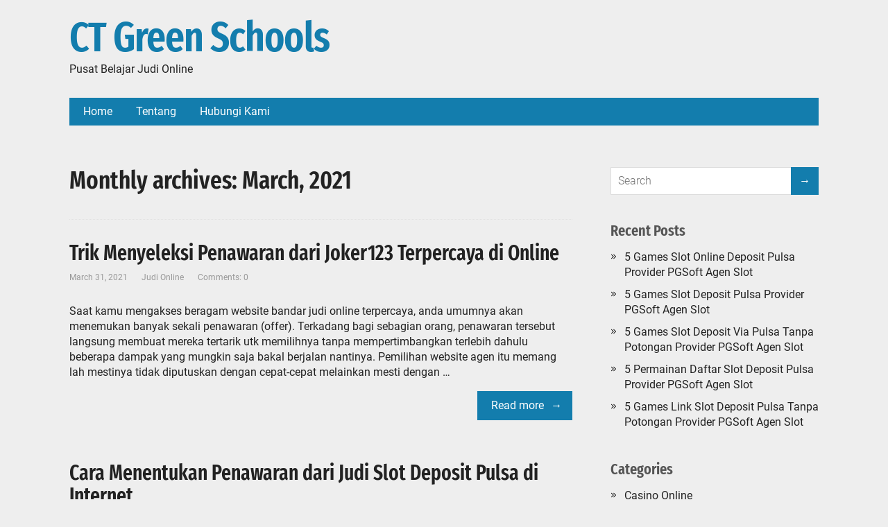

--- FILE ---
content_type: text/html; charset=UTF-8
request_url: https://ctgreenschools.org/2021/03/
body_size: 8559
content:
<!DOCTYPE html>
<html lang="en-US">

<head>
	<!--[if IE]>
	<meta http-equiv="X-UA-Compatible" content="IE=9; IE=8; IE=7; IE=edge" /><![endif]-->
	<meta charset="utf-8" />
	<meta name="viewport" content="width=device-width, initial-scale=1.0">

	<title>March 2021 &#8211; CT Green Schools</title>
<meta name='robots' content='max-image-preview:large' />
	<style>img:is([sizes="auto" i], [sizes^="auto," i]) { contain-intrinsic-size: 3000px 1500px }</style>
	<link rel="alternate" type="application/rss+xml" title="CT Green Schools &raquo; Feed" href="https://ctgreenschools.org/feed/" />
<link rel="alternate" type="application/rss+xml" title="CT Green Schools &raquo; Comments Feed" href="https://ctgreenschools.org/comments/feed/" />
<script type="text/javascript">
/* <![CDATA[ */
window._wpemojiSettings = {"baseUrl":"https:\/\/s.w.org\/images\/core\/emoji\/16.0.1\/72x72\/","ext":".png","svgUrl":"https:\/\/s.w.org\/images\/core\/emoji\/16.0.1\/svg\/","svgExt":".svg","source":{"concatemoji":"https:\/\/ctgreenschools.org\/wp-includes\/js\/wp-emoji-release.min.js?ver=6.8.3"}};
/*! This file is auto-generated */
!function(s,n){var o,i,e;function c(e){try{var t={supportTests:e,timestamp:(new Date).valueOf()};sessionStorage.setItem(o,JSON.stringify(t))}catch(e){}}function p(e,t,n){e.clearRect(0,0,e.canvas.width,e.canvas.height),e.fillText(t,0,0);var t=new Uint32Array(e.getImageData(0,0,e.canvas.width,e.canvas.height).data),a=(e.clearRect(0,0,e.canvas.width,e.canvas.height),e.fillText(n,0,0),new Uint32Array(e.getImageData(0,0,e.canvas.width,e.canvas.height).data));return t.every(function(e,t){return e===a[t]})}function u(e,t){e.clearRect(0,0,e.canvas.width,e.canvas.height),e.fillText(t,0,0);for(var n=e.getImageData(16,16,1,1),a=0;a<n.data.length;a++)if(0!==n.data[a])return!1;return!0}function f(e,t,n,a){switch(t){case"flag":return n(e,"\ud83c\udff3\ufe0f\u200d\u26a7\ufe0f","\ud83c\udff3\ufe0f\u200b\u26a7\ufe0f")?!1:!n(e,"\ud83c\udde8\ud83c\uddf6","\ud83c\udde8\u200b\ud83c\uddf6")&&!n(e,"\ud83c\udff4\udb40\udc67\udb40\udc62\udb40\udc65\udb40\udc6e\udb40\udc67\udb40\udc7f","\ud83c\udff4\u200b\udb40\udc67\u200b\udb40\udc62\u200b\udb40\udc65\u200b\udb40\udc6e\u200b\udb40\udc67\u200b\udb40\udc7f");case"emoji":return!a(e,"\ud83e\udedf")}return!1}function g(e,t,n,a){var r="undefined"!=typeof WorkerGlobalScope&&self instanceof WorkerGlobalScope?new OffscreenCanvas(300,150):s.createElement("canvas"),o=r.getContext("2d",{willReadFrequently:!0}),i=(o.textBaseline="top",o.font="600 32px Arial",{});return e.forEach(function(e){i[e]=t(o,e,n,a)}),i}function t(e){var t=s.createElement("script");t.src=e,t.defer=!0,s.head.appendChild(t)}"undefined"!=typeof Promise&&(o="wpEmojiSettingsSupports",i=["flag","emoji"],n.supports={everything:!0,everythingExceptFlag:!0},e=new Promise(function(e){s.addEventListener("DOMContentLoaded",e,{once:!0})}),new Promise(function(t){var n=function(){try{var e=JSON.parse(sessionStorage.getItem(o));if("object"==typeof e&&"number"==typeof e.timestamp&&(new Date).valueOf()<e.timestamp+604800&&"object"==typeof e.supportTests)return e.supportTests}catch(e){}return null}();if(!n){if("undefined"!=typeof Worker&&"undefined"!=typeof OffscreenCanvas&&"undefined"!=typeof URL&&URL.createObjectURL&&"undefined"!=typeof Blob)try{var e="postMessage("+g.toString()+"("+[JSON.stringify(i),f.toString(),p.toString(),u.toString()].join(",")+"));",a=new Blob([e],{type:"text/javascript"}),r=new Worker(URL.createObjectURL(a),{name:"wpTestEmojiSupports"});return void(r.onmessage=function(e){c(n=e.data),r.terminate(),t(n)})}catch(e){}c(n=g(i,f,p,u))}t(n)}).then(function(e){for(var t in e)n.supports[t]=e[t],n.supports.everything=n.supports.everything&&n.supports[t],"flag"!==t&&(n.supports.everythingExceptFlag=n.supports.everythingExceptFlag&&n.supports[t]);n.supports.everythingExceptFlag=n.supports.everythingExceptFlag&&!n.supports.flag,n.DOMReady=!1,n.readyCallback=function(){n.DOMReady=!0}}).then(function(){return e}).then(function(){var e;n.supports.everything||(n.readyCallback(),(e=n.source||{}).concatemoji?t(e.concatemoji):e.wpemoji&&e.twemoji&&(t(e.twemoji),t(e.wpemoji)))}))}((window,document),window._wpemojiSettings);
/* ]]> */
</script>
<style id='wp-emoji-styles-inline-css' type='text/css'>

	img.wp-smiley, img.emoji {
		display: inline !important;
		border: none !important;
		box-shadow: none !important;
		height: 1em !important;
		width: 1em !important;
		margin: 0 0.07em !important;
		vertical-align: -0.1em !important;
		background: none !important;
		padding: 0 !important;
	}
</style>
<link rel='stylesheet' id='wp-block-library-css' href='https://ctgreenschools.org/wp-includes/css/dist/block-library/style.min.css?ver=6.8.3' type='text/css' media='all' />
<style id='wp-block-library-theme-inline-css' type='text/css'>
.wp-block-audio :where(figcaption){color:#555;font-size:13px;text-align:center}.is-dark-theme .wp-block-audio :where(figcaption){color:#ffffffa6}.wp-block-audio{margin:0 0 1em}.wp-block-code{border:1px solid #ccc;border-radius:4px;font-family:Menlo,Consolas,monaco,monospace;padding:.8em 1em}.wp-block-embed :where(figcaption){color:#555;font-size:13px;text-align:center}.is-dark-theme .wp-block-embed :where(figcaption){color:#ffffffa6}.wp-block-embed{margin:0 0 1em}.blocks-gallery-caption{color:#555;font-size:13px;text-align:center}.is-dark-theme .blocks-gallery-caption{color:#ffffffa6}:root :where(.wp-block-image figcaption){color:#555;font-size:13px;text-align:center}.is-dark-theme :root :where(.wp-block-image figcaption){color:#ffffffa6}.wp-block-image{margin:0 0 1em}.wp-block-pullquote{border-bottom:4px solid;border-top:4px solid;color:currentColor;margin-bottom:1.75em}.wp-block-pullquote cite,.wp-block-pullquote footer,.wp-block-pullquote__citation{color:currentColor;font-size:.8125em;font-style:normal;text-transform:uppercase}.wp-block-quote{border-left:.25em solid;margin:0 0 1.75em;padding-left:1em}.wp-block-quote cite,.wp-block-quote footer{color:currentColor;font-size:.8125em;font-style:normal;position:relative}.wp-block-quote:where(.has-text-align-right){border-left:none;border-right:.25em solid;padding-left:0;padding-right:1em}.wp-block-quote:where(.has-text-align-center){border:none;padding-left:0}.wp-block-quote.is-large,.wp-block-quote.is-style-large,.wp-block-quote:where(.is-style-plain){border:none}.wp-block-search .wp-block-search__label{font-weight:700}.wp-block-search__button{border:1px solid #ccc;padding:.375em .625em}:where(.wp-block-group.has-background){padding:1.25em 2.375em}.wp-block-separator.has-css-opacity{opacity:.4}.wp-block-separator{border:none;border-bottom:2px solid;margin-left:auto;margin-right:auto}.wp-block-separator.has-alpha-channel-opacity{opacity:1}.wp-block-separator:not(.is-style-wide):not(.is-style-dots){width:100px}.wp-block-separator.has-background:not(.is-style-dots){border-bottom:none;height:1px}.wp-block-separator.has-background:not(.is-style-wide):not(.is-style-dots){height:2px}.wp-block-table{margin:0 0 1em}.wp-block-table td,.wp-block-table th{word-break:normal}.wp-block-table :where(figcaption){color:#555;font-size:13px;text-align:center}.is-dark-theme .wp-block-table :where(figcaption){color:#ffffffa6}.wp-block-video :where(figcaption){color:#555;font-size:13px;text-align:center}.is-dark-theme .wp-block-video :where(figcaption){color:#ffffffa6}.wp-block-video{margin:0 0 1em}:root :where(.wp-block-template-part.has-background){margin-bottom:0;margin-top:0;padding:1.25em 2.375em}
</style>
<style id='classic-theme-styles-inline-css' type='text/css'>
/*! This file is auto-generated */
.wp-block-button__link{color:#fff;background-color:#32373c;border-radius:9999px;box-shadow:none;text-decoration:none;padding:calc(.667em + 2px) calc(1.333em + 2px);font-size:1.125em}.wp-block-file__button{background:#32373c;color:#fff;text-decoration:none}
</style>
<style id='global-styles-inline-css' type='text/css'>
:root{--wp--preset--aspect-ratio--square: 1;--wp--preset--aspect-ratio--4-3: 4/3;--wp--preset--aspect-ratio--3-4: 3/4;--wp--preset--aspect-ratio--3-2: 3/2;--wp--preset--aspect-ratio--2-3: 2/3;--wp--preset--aspect-ratio--16-9: 16/9;--wp--preset--aspect-ratio--9-16: 9/16;--wp--preset--color--black: #000000;--wp--preset--color--cyan-bluish-gray: #abb8c3;--wp--preset--color--white: #ffffff;--wp--preset--color--pale-pink: #f78da7;--wp--preset--color--vivid-red: #cf2e2e;--wp--preset--color--luminous-vivid-orange: #ff6900;--wp--preset--color--luminous-vivid-amber: #fcb900;--wp--preset--color--light-green-cyan: #7bdcb5;--wp--preset--color--vivid-green-cyan: #00d084;--wp--preset--color--pale-cyan-blue: #8ed1fc;--wp--preset--color--vivid-cyan-blue: #0693e3;--wp--preset--color--vivid-purple: #9b51e0;--wp--preset--gradient--vivid-cyan-blue-to-vivid-purple: linear-gradient(135deg,rgba(6,147,227,1) 0%,rgb(155,81,224) 100%);--wp--preset--gradient--light-green-cyan-to-vivid-green-cyan: linear-gradient(135deg,rgb(122,220,180) 0%,rgb(0,208,130) 100%);--wp--preset--gradient--luminous-vivid-amber-to-luminous-vivid-orange: linear-gradient(135deg,rgba(252,185,0,1) 0%,rgba(255,105,0,1) 100%);--wp--preset--gradient--luminous-vivid-orange-to-vivid-red: linear-gradient(135deg,rgba(255,105,0,1) 0%,rgb(207,46,46) 100%);--wp--preset--gradient--very-light-gray-to-cyan-bluish-gray: linear-gradient(135deg,rgb(238,238,238) 0%,rgb(169,184,195) 100%);--wp--preset--gradient--cool-to-warm-spectrum: linear-gradient(135deg,rgb(74,234,220) 0%,rgb(151,120,209) 20%,rgb(207,42,186) 40%,rgb(238,44,130) 60%,rgb(251,105,98) 80%,rgb(254,248,76) 100%);--wp--preset--gradient--blush-light-purple: linear-gradient(135deg,rgb(255,206,236) 0%,rgb(152,150,240) 100%);--wp--preset--gradient--blush-bordeaux: linear-gradient(135deg,rgb(254,205,165) 0%,rgb(254,45,45) 50%,rgb(107,0,62) 100%);--wp--preset--gradient--luminous-dusk: linear-gradient(135deg,rgb(255,203,112) 0%,rgb(199,81,192) 50%,rgb(65,88,208) 100%);--wp--preset--gradient--pale-ocean: linear-gradient(135deg,rgb(255,245,203) 0%,rgb(182,227,212) 50%,rgb(51,167,181) 100%);--wp--preset--gradient--electric-grass: linear-gradient(135deg,rgb(202,248,128) 0%,rgb(113,206,126) 100%);--wp--preset--gradient--midnight: linear-gradient(135deg,rgb(2,3,129) 0%,rgb(40,116,252) 100%);--wp--preset--font-size--small: 13px;--wp--preset--font-size--medium: 20px;--wp--preset--font-size--large: 36px;--wp--preset--font-size--x-large: 42px;--wp--preset--spacing--20: 0.44rem;--wp--preset--spacing--30: 0.67rem;--wp--preset--spacing--40: 1rem;--wp--preset--spacing--50: 1.5rem;--wp--preset--spacing--60: 2.25rem;--wp--preset--spacing--70: 3.38rem;--wp--preset--spacing--80: 5.06rem;--wp--preset--shadow--natural: 6px 6px 9px rgba(0, 0, 0, 0.2);--wp--preset--shadow--deep: 12px 12px 50px rgba(0, 0, 0, 0.4);--wp--preset--shadow--sharp: 6px 6px 0px rgba(0, 0, 0, 0.2);--wp--preset--shadow--outlined: 6px 6px 0px -3px rgba(255, 255, 255, 1), 6px 6px rgba(0, 0, 0, 1);--wp--preset--shadow--crisp: 6px 6px 0px rgba(0, 0, 0, 1);}:where(.is-layout-flex){gap: 0.5em;}:where(.is-layout-grid){gap: 0.5em;}body .is-layout-flex{display: flex;}.is-layout-flex{flex-wrap: wrap;align-items: center;}.is-layout-flex > :is(*, div){margin: 0;}body .is-layout-grid{display: grid;}.is-layout-grid > :is(*, div){margin: 0;}:where(.wp-block-columns.is-layout-flex){gap: 2em;}:where(.wp-block-columns.is-layout-grid){gap: 2em;}:where(.wp-block-post-template.is-layout-flex){gap: 1.25em;}:where(.wp-block-post-template.is-layout-grid){gap: 1.25em;}.has-black-color{color: var(--wp--preset--color--black) !important;}.has-cyan-bluish-gray-color{color: var(--wp--preset--color--cyan-bluish-gray) !important;}.has-white-color{color: var(--wp--preset--color--white) !important;}.has-pale-pink-color{color: var(--wp--preset--color--pale-pink) !important;}.has-vivid-red-color{color: var(--wp--preset--color--vivid-red) !important;}.has-luminous-vivid-orange-color{color: var(--wp--preset--color--luminous-vivid-orange) !important;}.has-luminous-vivid-amber-color{color: var(--wp--preset--color--luminous-vivid-amber) !important;}.has-light-green-cyan-color{color: var(--wp--preset--color--light-green-cyan) !important;}.has-vivid-green-cyan-color{color: var(--wp--preset--color--vivid-green-cyan) !important;}.has-pale-cyan-blue-color{color: var(--wp--preset--color--pale-cyan-blue) !important;}.has-vivid-cyan-blue-color{color: var(--wp--preset--color--vivid-cyan-blue) !important;}.has-vivid-purple-color{color: var(--wp--preset--color--vivid-purple) !important;}.has-black-background-color{background-color: var(--wp--preset--color--black) !important;}.has-cyan-bluish-gray-background-color{background-color: var(--wp--preset--color--cyan-bluish-gray) !important;}.has-white-background-color{background-color: var(--wp--preset--color--white) !important;}.has-pale-pink-background-color{background-color: var(--wp--preset--color--pale-pink) !important;}.has-vivid-red-background-color{background-color: var(--wp--preset--color--vivid-red) !important;}.has-luminous-vivid-orange-background-color{background-color: var(--wp--preset--color--luminous-vivid-orange) !important;}.has-luminous-vivid-amber-background-color{background-color: var(--wp--preset--color--luminous-vivid-amber) !important;}.has-light-green-cyan-background-color{background-color: var(--wp--preset--color--light-green-cyan) !important;}.has-vivid-green-cyan-background-color{background-color: var(--wp--preset--color--vivid-green-cyan) !important;}.has-pale-cyan-blue-background-color{background-color: var(--wp--preset--color--pale-cyan-blue) !important;}.has-vivid-cyan-blue-background-color{background-color: var(--wp--preset--color--vivid-cyan-blue) !important;}.has-vivid-purple-background-color{background-color: var(--wp--preset--color--vivid-purple) !important;}.has-black-border-color{border-color: var(--wp--preset--color--black) !important;}.has-cyan-bluish-gray-border-color{border-color: var(--wp--preset--color--cyan-bluish-gray) !important;}.has-white-border-color{border-color: var(--wp--preset--color--white) !important;}.has-pale-pink-border-color{border-color: var(--wp--preset--color--pale-pink) !important;}.has-vivid-red-border-color{border-color: var(--wp--preset--color--vivid-red) !important;}.has-luminous-vivid-orange-border-color{border-color: var(--wp--preset--color--luminous-vivid-orange) !important;}.has-luminous-vivid-amber-border-color{border-color: var(--wp--preset--color--luminous-vivid-amber) !important;}.has-light-green-cyan-border-color{border-color: var(--wp--preset--color--light-green-cyan) !important;}.has-vivid-green-cyan-border-color{border-color: var(--wp--preset--color--vivid-green-cyan) !important;}.has-pale-cyan-blue-border-color{border-color: var(--wp--preset--color--pale-cyan-blue) !important;}.has-vivid-cyan-blue-border-color{border-color: var(--wp--preset--color--vivid-cyan-blue) !important;}.has-vivid-purple-border-color{border-color: var(--wp--preset--color--vivid-purple) !important;}.has-vivid-cyan-blue-to-vivid-purple-gradient-background{background: var(--wp--preset--gradient--vivid-cyan-blue-to-vivid-purple) !important;}.has-light-green-cyan-to-vivid-green-cyan-gradient-background{background: var(--wp--preset--gradient--light-green-cyan-to-vivid-green-cyan) !important;}.has-luminous-vivid-amber-to-luminous-vivid-orange-gradient-background{background: var(--wp--preset--gradient--luminous-vivid-amber-to-luminous-vivid-orange) !important;}.has-luminous-vivid-orange-to-vivid-red-gradient-background{background: var(--wp--preset--gradient--luminous-vivid-orange-to-vivid-red) !important;}.has-very-light-gray-to-cyan-bluish-gray-gradient-background{background: var(--wp--preset--gradient--very-light-gray-to-cyan-bluish-gray) !important;}.has-cool-to-warm-spectrum-gradient-background{background: var(--wp--preset--gradient--cool-to-warm-spectrum) !important;}.has-blush-light-purple-gradient-background{background: var(--wp--preset--gradient--blush-light-purple) !important;}.has-blush-bordeaux-gradient-background{background: var(--wp--preset--gradient--blush-bordeaux) !important;}.has-luminous-dusk-gradient-background{background: var(--wp--preset--gradient--luminous-dusk) !important;}.has-pale-ocean-gradient-background{background: var(--wp--preset--gradient--pale-ocean) !important;}.has-electric-grass-gradient-background{background: var(--wp--preset--gradient--electric-grass) !important;}.has-midnight-gradient-background{background: var(--wp--preset--gradient--midnight) !important;}.has-small-font-size{font-size: var(--wp--preset--font-size--small) !important;}.has-medium-font-size{font-size: var(--wp--preset--font-size--medium) !important;}.has-large-font-size{font-size: var(--wp--preset--font-size--large) !important;}.has-x-large-font-size{font-size: var(--wp--preset--font-size--x-large) !important;}
:where(.wp-block-post-template.is-layout-flex){gap: 1.25em;}:where(.wp-block-post-template.is-layout-grid){gap: 1.25em;}
:where(.wp-block-columns.is-layout-flex){gap: 2em;}:where(.wp-block-columns.is-layout-grid){gap: 2em;}
:root :where(.wp-block-pullquote){font-size: 1.5em;line-height: 1.6;}
</style>
<link rel='stylesheet' id='contact-form-7-css' href='https://ctgreenschools.org/wp-content/plugins/contact-form-7/includes/css/styles.css?ver=6.1.3' type='text/css' media='all' />
<link rel='stylesheet' id='aperitto-style-css' href='https://ctgreenschools.org/wp-content/themes/aperitto/style.css?ver=1' type='text/css' media='all' />
<script type="text/javascript" src="https://ctgreenschools.org/wp-includes/js/jquery/jquery.min.js?ver=3.7.1" id="jquery-core-js"></script>
<script type="text/javascript" src="https://ctgreenschools.org/wp-includes/js/jquery/jquery-migrate.min.js?ver=3.4.1" id="jquery-migrate-js"></script>
<link rel="https://api.w.org/" href="https://ctgreenschools.org/wp-json/" /><link rel="EditURI" type="application/rsd+xml" title="RSD" href="https://ctgreenschools.org/xmlrpc.php?rsd" />
<meta name="generator" content="WordPress 6.8.3" />

</head>

<body class="archive date wp-embed-responsive wp-theme-aperitto layout-rightbar">
	<div class="wrapper clearfix">

		
		<a class="skip-to-content" href="#content">
			Skip to content		</a>

				<!-- BEGIN header -->
		<header id="header" class="clearfix">

			<div class="header-top-wrap">
				
								<div class="sitetitle maxwidth grid ">

					<div class="logo">

														<a id="logo" href="https://ctgreenschools.org/" class="blog-name">
								CT Green Schools							</a>
						
						
													<p class="sitedescription">Pusat Belajar Judi Online</p>
							
					</div>
									</div>

							</div>

						<div class="topnav">

				<div id="mobile-menu" tabindex="0">&#9776;</div>

				<nav class="menu-main-container" aria-label="Main Nav Menu"><ul id="navpages" class="top-menu maxwidth clearfix"><li id="menu-item-39" class="menu-item menu-item-type-custom menu-item-object-custom menu-item-home menu-item-39"><a href="https://ctgreenschools.org/" title="Home"><span>Home</span></a></li>
<li id="menu-item-41" class="menu-item menu-item-type-post_type menu-item-object-page menu-item-41"><a href="https://ctgreenschools.org/tentang/" title="Tentang"><span>Tentang</span></a></li>
<li id="menu-item-40" class="menu-item menu-item-type-post_type menu-item-object-page menu-item-40"><a href="https://ctgreenschools.org/hubungi-kami/" title="Hubungi Kami"><span>Hubungi Kami</span></a></li>
</ul></nav>
			</div>
			
		</header>
		<!-- END header -->

		

		<div id="main" class="maxwidth clearfix">
						<!-- BEGIN content -->
	<main id="content">
	

	<header class="inform">
			<h1>Monthly archives: March, 2021</h1>
		</header>

	
	
<article class="post-2370 post type-post status-publish format-standard category-judi-online tag-trik-memilih-penawaran-dari-agen-slot-joker123-di-dunia-maya anons">

		<h2><a href="https://ctgreenschools.org/trik-menyeleksi-penawaran-dari-joker123-terpercaya-di-online/" title="Trik Menyeleksi Penawaran dari Joker123 Terpercaya di Online">Trik Menyeleksi Penawaran dari Joker123 Terpercaya di Online</a></h2>
		<aside class="meta"><span class="date">March 31, 2021</span><span class="category"><a href="https://ctgreenschools.org/category/judi-online/" rel="category tag">Judi Online</a></span><span class="comments"><a href="https://ctgreenschools.org/trik-menyeleksi-penawaran-dari-joker123-terpercaya-di-online/#respond">Comments: 0</a></span></aside>
	<div class="entry-box clearfix">

		<p>Saat kamu mengakses beragam website bandar judi online terpercaya, anda umumnya akan menemukan banyak sekali penawaran (offer). Terkadang bagi sebagian orang, penawaran tersebut langsung membuat mereka tertarik utk memilihnya tanpa mempertimbangkan terlebih dahulu beberapa dampak yang mungkin saja bakal berjalan nantinya. Pemilihan website agen itu memang lah mestinya tidak diputuskan dengan cepat-cepat melainkan mesti dengan &#8230;</p>
		<p class="more-link-box">
			<a class="more-link" href="https://ctgreenschools.org/trik-menyeleksi-penawaran-dari-joker123-terpercaya-di-online/#more-2370" title="Trik Menyeleksi Penawaran dari Joker123 Terpercaya di Online">Read more</a>
		</p>
		
	</div>
	<div class="clearfix"></div>
	
</article>


<article class="post-369 post type-post status-publish format-standard category-judi-online tag-cara-menentukan-penawaran-dari-situs-slot-deposit-pulsa-tanpa-potongan-di-dunia-maya anons">

		<h2><a href="https://ctgreenschools.org/cara-menentukan-penawaran-dari-judi-slot-deposit-pulsa-di-internet/" title="Cara Menentukan Penawaran dari Judi Slot Deposit Pulsa di Internet">Cara Menentukan Penawaran dari Judi Slot Deposit Pulsa di Internet</a></h2>
		<aside class="meta"><span class="date">March 30, 2021</span><span class="category"><a href="https://ctgreenschools.org/category/judi-online/" rel="category tag">Judi Online</a></span><span class="comments"><a href="https://ctgreenschools.org/cara-menentukan-penawaran-dari-judi-slot-deposit-pulsa-di-internet/#respond">Comments: 0</a></span></aside>
	<div class="entry-box clearfix">

		<p>Saat kamu membuka bermacam situs bandar judi online terpercaya, kamu rata-rata akan menemukan banyak sekali tawaran (offer). Terkadang bagi sebahagian orang, tawaran tersebut langsung membuat mereka tertarik buat memilihnya tanpa pertimbangkan lebih-lebih dahulu beberapa dampak yang mungkin saja dapat berjalan nantinya. Pemilihan website agen itu memang lah harusnya tidak diputuskan dengan cepat-cepat melainkan mesti dengan &#8230;</p>
		<p class="more-link-box">
			<a class="more-link" href="https://ctgreenschools.org/cara-menentukan-penawaran-dari-judi-slot-deposit-pulsa-di-internet/#more-369" title="Cara Menentukan Penawaran dari Judi Slot Deposit Pulsa di Internet">Read more</a>
		</p>
		
	</div>
	<div class="clearfix"></div>
	
</article>


<article class="post-581 post type-post status-publish format-standard category-judi-online tag-trik-menyeleksi-penawaran-dari-slot-pragmatic-deposit-pulsa-tanpa-potongan-di-dunia-maya anons">

		<h2><a href="https://ctgreenschools.org/trik-menentukan-penawaran-dari-game-slot-deposit-pulsa-10rb-tanpa-potongan-di-dunia-maya/" title="Trik Menentukan Penawaran dari Game Slot Deposit Pulsa 10rb Tanpa Potongan di Dunia Maya">Trik Menentukan Penawaran dari Game Slot Deposit Pulsa 10rb Tanpa Potongan di Dunia Maya</a></h2>
		<aside class="meta"><span class="date">March 30, 2021</span><span class="category"><a href="https://ctgreenschools.org/category/judi-online/" rel="category tag">Judi Online</a></span><span class="comments"><a href="https://ctgreenschools.org/trik-menentukan-penawaran-dari-game-slot-deposit-pulsa-10rb-tanpa-potongan-di-dunia-maya/#respond">Comments: 0</a></span></aside>
	<div class="entry-box clearfix">

		<p>Saat kamu membuka bermacam macam situs bandar judi online terpercaya, kamu umumnya bakal menemukan banyak sekali penawaran (offer). Terkadang bagi sebagian orang, penawaran tersebut langsung membuat mereka tertarik buat memilihnya tanpa memperhitungkan terlebih dahulu beberapa dampak yang mungkin saja dapat berlangsung nantinya. Pemilihan web agen itu memang lah seharusnya tidak diputuskan dengan cepat-cepat melainkan mesti &#8230;</p>
		<p class="more-link-box">
			<a class="more-link" href="https://ctgreenschools.org/trik-menentukan-penawaran-dari-game-slot-deposit-pulsa-10rb-tanpa-potongan-di-dunia-maya/#more-581" title="Trik Menentukan Penawaran dari Game Slot Deposit Pulsa 10rb Tanpa Potongan di Dunia Maya">Read more</a>
		</p>
		
	</div>
	<div class="clearfix"></div>
	
</article>


<article class="post-1460 post type-post status-publish format-standard category-judi-online tag-trik-memilih-penawaran-dari-slot-pragmatic-deposit-pulsa-tanpa-potongan-di-online anons">

		<h2><a href="https://ctgreenschools.org/cara-memilih-tawaran-dari-slot-joker-deposit-pulsa-tanpa-potongan-di-internet/" title="Cara Memilih Tawaran dari Slot Joker Deposit Pulsa Tanpa Potongan di Internet">Cara Memilih Tawaran dari Slot Joker Deposit Pulsa Tanpa Potongan di Internet</a></h2>
		<aside class="meta"><span class="date">March 30, 2021</span><span class="category"><a href="https://ctgreenschools.org/category/judi-online/" rel="category tag">Judi Online</a></span><span class="comments"><a href="https://ctgreenschools.org/cara-memilih-tawaran-dari-slot-joker-deposit-pulsa-tanpa-potongan-di-internet/#respond">Comments: 0</a></span></aside>
	<div class="entry-box clearfix">

		<p>Saat anda membuka beragam web bandar judi online terpercaya, anda umumnya dapat menemukan banyak sekali tawaran (offer). Terkadang bagi sebahagian orang, tawaran tersebut langsung membuat mereka tertarik buat memilihnya tanpa perhitungkan terlebih dulu beberapa resiko yang mungkin saja bakal terjadi nantinya. Pemilihan web agen itu benar-benar selayaknya tidak diputuskan dengan cepat-cepat melainkan mesti dengan beberapa &#8230;</p>
		<p class="more-link-box">
			<a class="more-link" href="https://ctgreenschools.org/cara-memilih-tawaran-dari-slot-joker-deposit-pulsa-tanpa-potongan-di-internet/#more-1460" title="Cara Memilih Tawaran dari Slot Joker Deposit Pulsa Tanpa Potongan di Internet">Read more</a>
		</p>
		
	</div>
	<div class="clearfix"></div>
	
</article>


<article class="post-2385 post type-post status-publish format-standard category-judi-online tag-trik-menyeleksi-penawaran-dari-game-slot-deposit-pulsa-10rb-tanpa-potongan-di-online anons">

		<h2><a href="https://ctgreenschools.org/trick-menyeleksi-penawaran-dari-slot-deposit-pulsa-indosat-di-dunia-maya/" title="Trick Menyeleksi Penawaran dari Slot Deposit Pulsa Indosat di Dunia Maya">Trick Menyeleksi Penawaran dari Slot Deposit Pulsa Indosat di Dunia Maya</a></h2>
		<aside class="meta"><span class="date">March 30, 2021</span><span class="category"><a href="https://ctgreenschools.org/category/judi-online/" rel="category tag">Judi Online</a></span><span class="comments"><a href="https://ctgreenschools.org/trick-menyeleksi-penawaran-dari-slot-deposit-pulsa-indosat-di-dunia-maya/#respond">Comments: 0</a></span></aside>
	<div class="entry-box clearfix">

		<p>Saat kamu terhubung bermacam situs bandar judi online terpercaya, kamu rata-rata akan menemukan banyak sekali penawaran (offer). Terkadang bagi sebahagian orang, tawaran tersebut langsung membuat mereka tertarik untuk memilihnya tanpa mempertimbangkan terlebih dahulu beberapa resiko yang mungkin saja bakal berjalan nantinya. Pemilihan website agen itu memang semestinya tidak diputuskan dengan cepat-cepat melainkan harus dengan beberapa &#8230;</p>
		<p class="more-link-box">
			<a class="more-link" href="https://ctgreenschools.org/trick-menyeleksi-penawaran-dari-slot-deposit-pulsa-indosat-di-dunia-maya/#more-2385" title="Trick Menyeleksi Penawaran dari Slot Deposit Pulsa Indosat di Dunia Maya">Read more</a>
		</p>
		
	</div>
	<div class="clearfix"></div>
	
</article>


<article class="post-351 post type-post status-publish format-standard category-judi-online tag-trick-menentukan-tawaran-dari-cara-daftar-joker123-di-dunia-maya anons">

		<h2><a href="https://ctgreenschools.org/kiat-memilih-penawaran-dari-game-slot-deposit-pulsa-di-dunia-maya/" title="Kiat Memilih Penawaran dari Game Slot Deposit Pulsa di Dunia Maya">Kiat Memilih Penawaran dari Game Slot Deposit Pulsa di Dunia Maya</a></h2>
		<aside class="meta"><span class="date">March 30, 2021</span><span class="category"><a href="https://ctgreenschools.org/category/judi-online/" rel="category tag">Judi Online</a></span><span class="comments"><a href="https://ctgreenschools.org/kiat-memilih-penawaran-dari-game-slot-deposit-pulsa-di-dunia-maya/#respond">Comments: 0</a></span></aside>
	<div class="entry-box clearfix">

		<p>Saat anda terhubung berbagai situs bandar judi online terpercaya, kamu umumnya bakal menemukan banyak sekali penawaran (offer). Terkadang bagi sebagian orang, penawaran tersebut langsung membuat mereka tertarik utk memilihnya tanpa pertimbangkan apalagi dahulu beberapa resiko yang mungkin saja dapat terjadi nantinya. Pemilihan website agen itu memang selayaknya tidak diputuskan dengan cepat-cepat melainkan harus dengan beberapa &#8230;</p>
		<p class="more-link-box">
			<a class="more-link" href="https://ctgreenschools.org/kiat-memilih-penawaran-dari-game-slot-deposit-pulsa-di-dunia-maya/#more-351" title="Kiat Memilih Penawaran dari Game Slot Deposit Pulsa di Dunia Maya">Read more</a>
		</p>
		
	</div>
	<div class="clearfix"></div>
	
</article>


<article class="post-1405 post type-post status-publish format-standard category-judi-online tag-trik-menyeleksi-tawaran-dari-judi-slot-deposit-pulsa-tanpa-potongan-di-dunia-maya anons">

		<h2><a href="https://ctgreenschools.org/cara-menentukan-tawaran-dari-slot-deposit-pulsa-di-online/" title="Cara Menentukan Tawaran dari Slot Deposit Pulsa di Online">Cara Menentukan Tawaran dari Slot Deposit Pulsa di Online</a></h2>
		<aside class="meta"><span class="date">March 29, 2021</span><span class="category"><a href="https://ctgreenschools.org/category/judi-online/" rel="category tag">Judi Online</a></span><span class="comments"><a href="https://ctgreenschools.org/cara-menentukan-tawaran-dari-slot-deposit-pulsa-di-online/#respond">Comments: 0</a></span></aside>
	<div class="entry-box clearfix">

		<p>Saat kamu membuka beragam web bandar judi online terpercaya, kamu kebanyakan dapat menemukan banyak sekali tawaran (offer). Terkadang bagi sebahagian orang, penawaran tersebut langsung membuat mereka tertarik utk memilihnya tanpa pertimbangkan terlebih dahulu beberapa resiko yang mungkin saja akan berlangsung nantinya. Pemilihan website agen itu memang lah harusnya tidak diputuskan dengan cepat-cepat melainkan harus dengan &#8230;</p>
		<p class="more-link-box">
			<a class="more-link" href="https://ctgreenschools.org/cara-menentukan-tawaran-dari-slot-deposit-pulsa-di-online/#more-1405" title="Cara Menentukan Tawaran dari Slot Deposit Pulsa di Online">Read more</a>
		</p>
		
	</div>
	<div class="clearfix"></div>
	
</article>


<article class="post-2331 post type-post status-publish format-standard category-judi-online tag-kiat-menyeleksi-tawaran-dari-slot-online-deposit-pulsa-di-dunia-maya anons">

		<h2><a href="https://ctgreenschools.org/cara-menyeleksi-tawaran-dari-deposit-slot-pakai-pulsa-telkomsel-di-internet/" title="Cara Menyeleksi Tawaran dari Deposit Slot Pakai Pulsa Telkomsel di Internet">Cara Menyeleksi Tawaran dari Deposit Slot Pakai Pulsa Telkomsel di Internet</a></h2>
		<aside class="meta"><span class="date">March 29, 2021</span><span class="category"><a href="https://ctgreenschools.org/category/judi-online/" rel="category tag">Judi Online</a></span><span class="comments"><a href="https://ctgreenschools.org/cara-menyeleksi-tawaran-dari-deposit-slot-pakai-pulsa-telkomsel-di-internet/#respond">Comments: 0</a></span></aside>
	<div class="entry-box clearfix">

		<p>Saat anda membuka berbagai situs bandar judi online terpercaya, kamu rata-rata akan menemukan banyak sekali penawaran (offer). Terkadang bagi sebahagian orang, tawaran tersebut langsung membuat mereka tertarik utk memilihnya tanpa mempertimbangkan lebih-lebih dulu beberapa resiko yang mungkin saja bakal berlangsung nantinya. Pemilihan web agen itu benar-benar selayaknya tidak diputuskan dengan cepat-cepat melainkan mesti dengan beberapa &#8230;</p>
		<p class="more-link-box">
			<a class="more-link" href="https://ctgreenschools.org/cara-menyeleksi-tawaran-dari-deposit-slot-pakai-pulsa-telkomsel-di-internet/#more-2331" title="Cara Menyeleksi Tawaran dari Deposit Slot Pakai Pulsa Telkomsel di Internet">Read more</a>
		</p>
		
	</div>
	<div class="clearfix"></div>
	
</article>


<article class="post-984 post type-post status-publish format-standard category-judi-online tag-trick-menyeleksi-tawaran-dari-slot-online-deposit-pulsa-tanpa-potongan-di-internet anons">

		<h2><a href="https://ctgreenschools.org/trick-memilih-penawaran-dari-daftar-slot-deposit-pulsa-di-online/" title="Trick Memilih Penawaran dari Daftar Slot Deposit Pulsa di Online">Trick Memilih Penawaran dari Daftar Slot Deposit Pulsa di Online</a></h2>
		<aside class="meta"><span class="date">March 29, 2021</span><span class="category"><a href="https://ctgreenschools.org/category/judi-online/" rel="category tag">Judi Online</a></span><span class="comments"><a href="https://ctgreenschools.org/trick-memilih-penawaran-dari-daftar-slot-deposit-pulsa-di-online/#respond">Comments: 0</a></span></aside>
	<div class="entry-box clearfix">

		<p>Saat anda membuka beraneka ragam situs bandar judi online terpercaya, anda rata-rata dapat menemukan banyak sekali penawaran (offer). Terkadang bagi sebagian orang, penawaran tersebut langsung membuat mereka tertarik utk memilihnya tanpa perhitungkan apalagi dulu beberapa resiko yang mungkin saja dapat terjadi nantinya. Pemilihan web agen itu benar-benar mestinya tidak diputuskan dengan cepat-cepat melainkan mesti dengan &#8230;</p>
		<p class="more-link-box">
			<a class="more-link" href="https://ctgreenschools.org/trick-memilih-penawaran-dari-daftar-slot-deposit-pulsa-di-online/#more-984" title="Trick Memilih Penawaran dari Daftar Slot Deposit Pulsa di Online">Read more</a>
		</p>
		
	</div>
	<div class="clearfix"></div>
	
</article>


<article class="post-2156 post type-post status-publish format-standard category-judi-online tag-trik-menyeleksi-tawaran-dari-joker123-slot-di-dunia-maya anons">

		<h2><a href="https://ctgreenschools.org/kiat-menyeleksi-tawaran-dari-situs-slot-deposit-pulsa-di-online/" title="Kiat Menyeleksi Tawaran dari Situs Slot Deposit Pulsa di Online">Kiat Menyeleksi Tawaran dari Situs Slot Deposit Pulsa di Online</a></h2>
		<aside class="meta"><span class="date">March 28, 2021</span><span class="category"><a href="https://ctgreenschools.org/category/judi-online/" rel="category tag">Judi Online</a></span><span class="comments"><a href="https://ctgreenschools.org/kiat-menyeleksi-tawaran-dari-situs-slot-deposit-pulsa-di-online/#respond">Comments: 0</a></span></aside>
	<div class="entry-box clearfix">

		<p>Saat kamu mengakses bermacam macam website bandar judi online terpercaya, anda biasanya dapat menemukan banyak sekali penawaran (offer). Terkadang bagi sebagian orang, tawaran tersebut langsung membuat mereka tertarik utk memilihnya tanpa perhitungkan terlebih dulu beberapa efek yang mungkin saja bakal berlangsung nantinya. Pemilihan website agen itu benar-benar mestinya tidak diputuskan dengan cepat-cepat melainkan mesti dengan &#8230;</p>
		<p class="more-link-box">
			<a class="more-link" href="https://ctgreenschools.org/kiat-menyeleksi-tawaran-dari-situs-slot-deposit-pulsa-di-online/#more-2156" title="Kiat Menyeleksi Tawaran dari Situs Slot Deposit Pulsa di Online">Read more</a>
		</p>
		
	</div>
	<div class="clearfix"></div>
	
</article>


	<nav class="navigation pagination" aria-label="Posts pagination">
		<h2 class="screen-reader-text">Posts pagination</h2>
		<div class="nav-links"><span aria-current="page" class="page-numbers current">1</span>
<a class="page-numbers" href="https://ctgreenschools.org/2021/03/page/2/">2</a>
<a class="page-numbers" href="https://ctgreenschools.org/2021/03/page/3/">3</a>
<span class="page-numbers dots">&hellip;</span>
<a class="page-numbers" href="https://ctgreenschools.org/2021/03/page/11/">11</a>
<a class="next page-numbers" href="https://ctgreenschools.org/2021/03/page/2/">Next &raquo;</a></div>
	</nav>
		</main> <!-- #content -->

<!-- BEGIN #sidebar -->
<aside id="sidebar" class="">
	<ul id="widgetlist">

	<li id="search-2" class="widget widget_search"><form method="get" class="searchform" action="https://ctgreenschools.org//">
	<input type="text" value="" placeholder="Search" name="s" class="s" />
	<input type="submit" class="submit search_submit" value="→" />
</form>
</li>
		<li id="recent-posts-2" class="widget widget_recent_entries">
		<p class="wtitle">Recent Posts</p>
		<ul>
											<li>
					<a href="https://ctgreenschools.org/5-games-slot-online-deposit-pulsa-provider-pgsoft-agen-slot/">5 Games Slot Online Deposit Pulsa Provider PGSoft Agen Slot</a>
									</li>
											<li>
					<a href="https://ctgreenschools.org/5-games-slot-deposit-pulsa-provider-pgsoft-agen-slot/">5 Games Slot Deposit Pulsa Provider PGSoft Agen Slot</a>
									</li>
											<li>
					<a href="https://ctgreenschools.org/5-games-slot-deposit-via-pulsa-tanpa-potongan-provider-pgsoft-agen-slot/">5 Games Slot Deposit Via Pulsa Tanpa Potongan Provider PGSoft Agen Slot</a>
									</li>
											<li>
					<a href="https://ctgreenschools.org/5-permainan-daftar-slot-deposit-pulsa-provider-pgsoft-agen-slot/">5 Permainan Daftar Slot Deposit Pulsa Provider PGSoft Agen Slot</a>
									</li>
											<li>
					<a href="https://ctgreenschools.org/5-games-link-slot-deposit-pulsa-tanpa-potongan-provider-pgsoft-agen-slot/">5 Games Link Slot Deposit Pulsa Tanpa Potongan Provider PGSoft Agen Slot</a>
									</li>
					</ul>

		</li><li id="categories-2" class="widget widget_categories"><p class="wtitle">Categories</p>
			<ul>
					<li class="cat-item cat-item-4"><a href="https://ctgreenschools.org/category/casino-online/">Casino Online</a>
</li>
	<li class="cat-item cat-item-2"><a href="https://ctgreenschools.org/category/judi-online/">Judi Online</a>
</li>
	<li class="cat-item cat-item-5"><a href="https://ctgreenschools.org/category/judi-sbobet/">Judi Sbobet</a>
</li>
	<li class="cat-item cat-item-3"><a href="https://ctgreenschools.org/category/slot-online/">Slot Online</a>
</li>
			</ul>

			</li><li id="archives-2" class="widget widget_archive"><p class="wtitle">Archives</p>
			<ul>
					<li><a href='https://ctgreenschools.org/2022/11/'>November 2022</a></li>
	<li><a href='https://ctgreenschools.org/2022/10/'>October 2022</a></li>
	<li><a href='https://ctgreenschools.org/2022/09/'>September 2022</a></li>
	<li><a href='https://ctgreenschools.org/2022/08/'>August 2022</a></li>
	<li><a href='https://ctgreenschools.org/2022/07/'>July 2022</a></li>
	<li><a href='https://ctgreenschools.org/2022/04/'>April 2022</a></li>
	<li><a href='https://ctgreenschools.org/2022/03/'>March 2022</a></li>
	<li><a href='https://ctgreenschools.org/2022/02/'>February 2022</a></li>
	<li><a href='https://ctgreenschools.org/2022/01/'>January 2022</a></li>
	<li><a href='https://ctgreenschools.org/2021/12/'>December 2021</a></li>
	<li><a href='https://ctgreenschools.org/2021/11/'>November 2021</a></li>
	<li><a href='https://ctgreenschools.org/2021/10/'>October 2021</a></li>
	<li><a href='https://ctgreenschools.org/2021/09/'>September 2021</a></li>
	<li><a href='https://ctgreenschools.org/2021/08/'>August 2021</a></li>
	<li><a href='https://ctgreenschools.org/2021/07/'>July 2021</a></li>
	<li><a href='https://ctgreenschools.org/2021/06/'>June 2021</a></li>
	<li><a href='https://ctgreenschools.org/2021/05/'>May 2021</a></li>
	<li><a href='https://ctgreenschools.org/2021/04/'>April 2021</a></li>
	<li><a href='https://ctgreenschools.org/2021/03/' aria-current="page">March 2021</a></li>
	<li><a href='https://ctgreenschools.org/2021/02/'>February 2021</a></li>
	<li><a href='https://ctgreenschools.org/2021/01/'>January 2021</a></li>
	<li><a href='https://ctgreenschools.org/2020/12/'>December 2020</a></li>
	<li><a href='https://ctgreenschools.org/2020/11/'>November 2020</a></li>
	<li><a href='https://ctgreenschools.org/2020/10/'>October 2020</a></li>
	<li><a href='https://ctgreenschools.org/2020/09/'>September 2020</a></li>
	<li><a href='https://ctgreenschools.org/2020/08/'>August 2020</a></li>
	<li><a href='https://ctgreenschools.org/2020/07/'>July 2020</a></li>
	<li><a href='https://ctgreenschools.org/2020/06/'>June 2020</a></li>
	<li><a href='https://ctgreenschools.org/2020/05/'>May 2020</a></li>
	<li><a href='https://ctgreenschools.org/2020/04/'>April 2020</a></li>
	<li><a href='https://ctgreenschools.org/2020/03/'>March 2020</a></li>
	<li><a href='https://ctgreenschools.org/2020/02/'>February 2020</a></li>
	<li><a href='https://ctgreenschools.org/2020/01/'>January 2020</a></li>
			</ul>

			</li>
	</ul>
</aside>
<!-- END #sidebar -->

</div>
<!-- #main -->


<footer id="footer" class="no-copyright">

	
			<div class="footer-menu maxwidth">
			<ul class="footmenu clearfix"><li class="menu-item menu-item-type-custom menu-item-object-custom menu-item-home menu-item-39"><a href="https://ctgreenschools.org/" title="Home">Home</a></li>
<li class="menu-item menu-item-type-post_type menu-item-object-page menu-item-41"><a href="https://ctgreenschools.org/tentang/" title="Tentang">Tentang</a></li>
<li class="menu-item menu-item-type-post_type menu-item-object-page menu-item-40"><a href="https://ctgreenschools.org/hubungi-kami/" title="Hubungi Kami">Hubungi Kami</a></li>
</ul>		</div>
	
				<div class="copyrights maxwidth grid hide">
			<div class="copytext col6">
				<p id="copy">
										<span class="copyright-year hide">
						<a href="https://ctgreenschools.org/" rel="nofollow">CT Green Schools</a> &copy; 2026					</span>
					<span class="copyright-text"></span>
				</p>
			</div>

			<div class="themeby col6">
								<p id="designedby"  class=&quot;hide&quot;>
					Powered by					<a href="https://wordpress.org/themes/aperitto/" target="_blank" rel="external nofollow noindex">Aperitto Theme</a>
				</p>
			</div>
		</div>
	
</footer>


</div>
<!-- .wrapper -->

<a id="toTop">➜</a>

<script type="speculationrules">
{"prefetch":[{"source":"document","where":{"and":[{"href_matches":"\/*"},{"not":{"href_matches":["\/wp-*.php","\/wp-admin\/*","\/wp-content\/uploads\/*","\/wp-content\/*","\/wp-content\/plugins\/*","\/wp-content\/themes\/aperitto\/*","\/*\\?(.+)"]}},{"not":{"selector_matches":"a[rel~=\"nofollow\"]"}},{"not":{"selector_matches":".no-prefetch, .no-prefetch a"}}]},"eagerness":"conservative"}]}
</script>
<script type="text/javascript" src="https://ctgreenschools.org/wp-includes/js/dist/hooks.min.js?ver=4d63a3d491d11ffd8ac6" id="wp-hooks-js"></script>
<script type="text/javascript" src="https://ctgreenschools.org/wp-includes/js/dist/i18n.min.js?ver=5e580eb46a90c2b997e6" id="wp-i18n-js"></script>
<script type="text/javascript" id="wp-i18n-js-after">
/* <![CDATA[ */
wp.i18n.setLocaleData( { 'text direction\u0004ltr': [ 'ltr' ] } );
wp.i18n.setLocaleData( { 'text direction\u0004ltr': [ 'ltr' ] } );
/* ]]> */
</script>
<script type="text/javascript" src="https://ctgreenschools.org/wp-content/plugins/contact-form-7/includes/swv/js/index.js?ver=6.1.3" id="swv-js"></script>
<script type="text/javascript" id="contact-form-7-js-before">
/* <![CDATA[ */
var wpcf7 = {
    "api": {
        "root": "https:\/\/ctgreenschools.org\/wp-json\/",
        "namespace": "contact-form-7\/v1"
    }
};
/* ]]> */
</script>
<script type="text/javascript" src="https://ctgreenschools.org/wp-content/plugins/contact-form-7/includes/js/index.js?ver=6.1.3" id="contact-form-7-js"></script>
<!--[if lt IE 9]>
<script type="text/javascript" src="https://ctgreenschools.org/wp-content/themes/aperitto/js/html5shiv.min.js?ver=3.7.3" id="aperitto-html5shiv-js"></script>
<![endif]-->
<script type="text/javascript" src="https://ctgreenschools.org/wp-content/themes/aperitto/js/functions.js?ver=1" id="aperitto-scripts-js"></script>

<script defer src="https://static.cloudflareinsights.com/beacon.min.js/vcd15cbe7772f49c399c6a5babf22c1241717689176015" integrity="sha512-ZpsOmlRQV6y907TI0dKBHq9Md29nnaEIPlkf84rnaERnq6zvWvPUqr2ft8M1aS28oN72PdrCzSjY4U6VaAw1EQ==" data-cf-beacon='{"version":"2024.11.0","token":"b58d117e14244a7cb34e1d8a2382e5f4","r":1,"server_timing":{"name":{"cfCacheStatus":true,"cfEdge":true,"cfExtPri":true,"cfL4":true,"cfOrigin":true,"cfSpeedBrain":true},"location_startswith":null}}' crossorigin="anonymous"></script>
</body>

</html>
